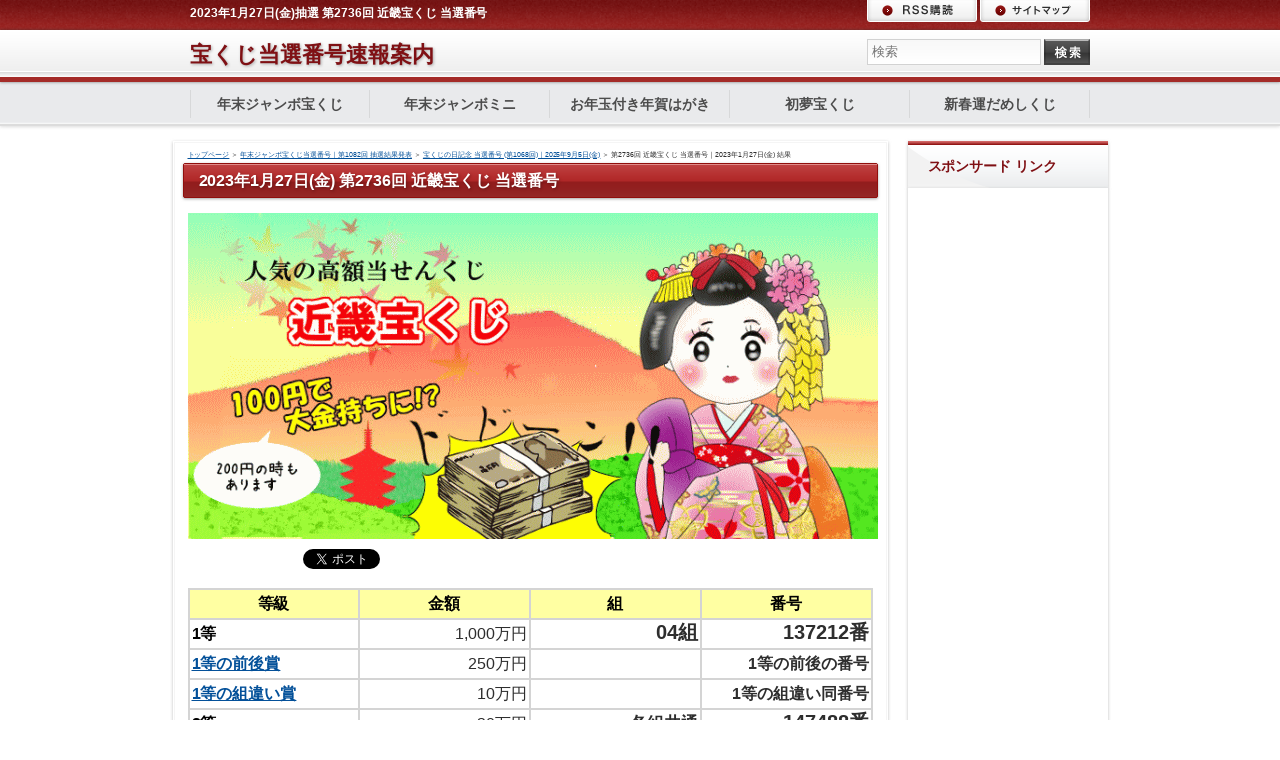

--- FILE ---
content_type: text/html
request_url: http://www.jabezadvisory.com/takarakuji/kuji/kinki2736.html
body_size: 12588
content:
<!DOCTYPE html>
<html lang="ja">
<head>
<meta charset="UTF-8">
<meta name="viewport" content="width=device-width, initial-scale=1.0, minimum-scale=1.0, maximum-scale=1.0, user-scalable=no">
<title>第2736回 近畿宝くじ 当選番号｜2023年1月27日(金) 結果</title>
<meta name="keywords" content="近畿宝くじ,当選番号,案内,結果,第2736回,100円くじ">
<meta name="description" content="2023年1月27日(金)抽選、第2736回近畿宝くじ(100円くじ)当選番号案内の結果発表確認(抽選結果速報)。">
<meta property="og:site_name" content="宝くじ当選番号速報案内｜2026年ジャンボ宝くじ当選番号">
<meta property="og:title" content="第2736回 近畿宝くじ 当選番号｜2023年1月27日(金) 結果">
<meta property="og:description" content="2023年1月27日(金)抽選、第2736回近畿宝くじ(100円くじ)当選番号案内の結果発表確認(抽選結果速報)。">
<meta property="og:type" content="article">
<meta property="og:url" content="http://www.jabezadvisory.com/takarakuji/kuji/kinki2736.html">
<meta property="og:image" content="" />
<meta property="og:locale" content="ja_JP">
<meta name="twitter:card" content="summary_large_image">
<link rel="stylesheet" href="../../css/commonstyles.css">
<link rel="stylesheet" href="../../css/tables.css">
<link rel="stylesheet" href="../../css/textstyles.css">
<link rel="stylesheet" href="../../styles.css">
<script src="../../js/jquery-1.9.1.min.js"></script>
<script src="../../js/config.js" defer></script>
<link rel="alternate" type="application/rss+xml" title="RSS" href="http://www.jabezadvisory.com/rss.xml" />

<script>
  (function(i,s,o,g,r,a,m){i['GoogleAnalyticsObject']=r;i[r]=i[r]||function(){
  (i[r].q=i[r].q||[]).push(arguments)},i[r].l=1*new Date();a=s.createElement(o),
  m=s.getElementsByTagName(o)[0];a.async=1;a.src=g;m.parentNode.insertBefore(a,m)
  })(window,document,'script','//www.google-analytics.com/analytics.js','ga');

  ga('create', 'UA-27685384-1', 'auto');
  ga('send', 'pageview');

</script>
</head>
<body>
<div id="wrapper">
<div class="inner">
<header id="top">
<h1><span>2023年1月27日(金)抽選 第2736回 近畿宝くじ 当選番号</span></h1>
<div class="inner">
<h2><span><a href="../../">宝くじ当選番号速報案内</a></span></h2>
<div id="searchbox"><form name="search" id="search" method="Get" action="../../search.php">
<input type="text" Class="skwd" name="keyword" size="20" placeholder="検索" value="" />
<input type="submit" value="検索" />
</form></div>
</div>
</header>
<div id="topmenubtn">MENU</div>
<nav id="topmenubox">
<div id="topmenu"><ul>
<li><a href="../../takarakuji/kuji/yearend2013.html">年末ジャンボ宝くじ</a></li>
<li><a href="../../takarakuji/kuji/mini-jumbo.html">年末ジャンボミニ</a></li>
<li><a href="../../takarakuji/kuji/newyearscard.html">お年玉付き年賀はがき</a></li>
<li><a href="../../takarakuji/firstdream.html">初夢宝くじ</a></li>
<li><a href="../../takarakuji/kuji/newyear-luck.html">新春運だめしくじ</a></li>

</ul></div>
<div id="topsubmenu">
<span id="rssbtn"><a href="../../rss.xml">RSS購読</a></span><span id="sitemapbtn"><a href="../../sitemap.html">サイトマップ</a></span>
</div>
</nav>
<div id="column2">
<div id="contents">
<div id="layoutbox">
<main id="main">
<div class="inner">
<div id="siteNavi" itemscope itemtype="http://schema.org/BreadcrumbList">
<span itemprop="itemListElement" itemscope itemtype="http://schema.org/ListItem"><a itemprop="item" href="../../"><span itemprop="name">トップページ<meta itemprop="position" content="1" /></span></a></span> ＞ 
<span itemprop="itemListElement" itemscope itemtype="http://schema.org/ListItem"><a itemprop="item" href="../../takarakuji/"><span itemprop="name">年末ジャンボ宝くじ当選番号｜第1082回 抽選結果発表</span></a><meta itemprop="position" content="2"></span> ＞ 
<span itemprop="itemListElement" itemscope itemtype="http://schema.org/ListItem"><a itemprop="item" href="../../takarakuji/kuji/"><span itemprop="name">宝くじの日記念 当選番号 (第1068回)｜2025年9月5日(金)</span></a><meta itemprop="position" content="3" /></span> ＞ 
<span>第2736回 近畿宝くじ 当選番号｜2023年1月27日(金) 結果</span>
</div>

<section><h3><span>2023年1月27日(金) 第2736回 近畿宝くじ 当選番号</span></h3>

<div id="text1">

<p><img src="../../img/kinki.gif" alt="2023年1月27日(金)抽選 第2736回近畿宝くじ当選番号案内" /></p>
<iframe src="http://www.facebook.com/plugins/like.php?href=http://www.jabezadvisory.com/takarakuji/kuji/kinki2736.html&layout=button_count&show_faces=false&width=100&action=like&colorscheme=light&height=21" scrolling="no" frameborder="0" style="border:none; overflow:hidden; width:100px; height:21px;" allowTransparency="true"></iframe>　<a href="https://twitter.com/share" class="twitter-share-button" data-lang="ja">ツイート</a><script>!function(d,s,id){var js,fjs=d.getElementsByTagName(s)[0];if(!d.getElementById(id)){js=d.createElement(s);js.id=id;js.src="//platform.twitter.com/widgets.js";fjs.parentNode.insertBefore(js,fjs);}}(document,"script","twitter-wjs");</script>
<table cellpadding="2" cellspacing="0" class="rwexhk">
<tbody>
<tr>
<th class="colh"><p style="text-align:center"><span style="line-height:130%;font-size:12pt">等級</span></p></th>
<th class="colh"><p style="text-align:center"><span style="line-height:130%;font-size:12pt">金額</span></p></th>
<th class="colh"><p style="text-align:center"><span style="line-height:130%;font-size:12pt">組</span></p></th>
<th class="colh"><p style="text-align:center"><span style="line-height:130%;font-size:12pt">番号</span></p></th>
</tr>
<tr>
<th class="rowh"><p style="text-align:left"><span style="line-height:130%;font-size:12pt">1等</span></p></th>
<td><p style="text-align:right"><span style="line-height:130%;font-size:12pt">1,000万円</span></p></td>
<td><p style="text-align:right"><span style="line-height:130%;font-size:12pt"><span style="font-size:20px;"><strong>04組</strong></span></span></p></td>
<td><p style="text-align: right"><span style="line-height:130%;font-size:12pt"><span style="font-size:20px;"><strong>137212番</strong></span></span></p></td>
</tr>
<tr>
<th class="rowh"><p style="text-align:left"><span style="line-height:130%;font-size:12pt"><a href="../../takarakuji/zengo.html" target="_blank" rel="noopener">1等の前後賞</a></span></p></th>
<td><p style="text-align:right"><span style="line-height:130%;font-size:12pt">250万円</span></p></td>
<td><p style="text-align:right"><span style="line-height:130%;font-size:12pt">&nbsp;</span></p></td>
<td><p style="text-align:right"><span style="line-height:130%;font-size:12pt"><strong>1等の前後の番号</strong></span></p></td>
</tr>
<tr>
<th class="rowh"><p style="text-align:left"><span style="line-height:130%;font-size:12pt"><a href="../../takarakuji/kumichigai.html" target="_blank" rel="noopener">1等の組違い賞</a></span></span></p></th>
<td><p style="text-align:right"><span style="line-height:130%;font-size:12pt">10万円</span></p></td>
<td><p style="text-align:right"><span style="line-height:130%;font-size:12pt">&nbsp;</span></p></td>
<td><p style="text-align:right"><span style="line-height:130%;font-size:12pt"><strong>1等の組違い同番号</strong></span></p></td>
</tr>
<tr>
<th class="rowh"><p style="text-align:left"><span style="line-height:130%;font-size:12pt">2等</span></p></th>
<td><p style="text-align:right"><span style="line-height:130%;font-size:12pt">30万円</span></p></td>
<td><p style="text-align:right"><span style="line-height:130%;font-size:12pt"><span style="font-size:17px;"><strong>各組共通</strong></span></span></p></td>
<td><p style="text-align: right"><span style="line-height:130%;font-size:12pt"><span style="font-size:20px;"><strong>147488番</strong></span></span></p></td>
</tr>
<tr>
<th class="rowh"><p style="text-align:left"><span style="line-height:130%;font-size:12pt">2等</span></p></th>
<td><p style="text-align:right"><span style="line-height:130%;font-size:12pt">30万円</span></p></td>
<td><p style="text-align:right"><span style="line-height:130%;font-size:12pt"><span style="font-size:17px;"><strong>各組共通</strong></span></span></p></td>
<td><p style="text-align: right"><span style="line-height:130%;font-size:12pt"><span style="font-size:20px;"><strong>174819番</strong></span></span></p></td>
</tr>
<tr>
<th class="rowh"><p style="text-align:left"><span style="line-height:130%;font-size:12pt">3等</span></p></th>
<td><p style="text-align:right"><span style="line-height:130%;font-size:12pt">3万円</span></p></td>
<td><p style="text-align:right"><span style="line-height:130%;font-size:12pt"><span style="font-size:18px;"><strong>下4ケタ</strong></span></span></p></td>
<td><p style="text-align: right"><span style="line-height:130%;font-size:12pt"><span style="font-size:20px;"><strong>6627番</strong></span></span></p></td>
</tr>
<tr>
<th class="rowh"><p style="text-align:left"><span style="line-height:130%;font-size:12pt">3等</span></p></th>
<td><p style="text-align:right"><span style="line-height:130%;font-size:12pt">3万円</span></p></td>
<td><p style="text-align:right"><span style="line-height:130%;font-size:12pt"><span style="font-size:18px;"><strong>下4ケタ</strong></span></span></p></td>
<td><p style="text-align: right"><span style="line-height:130%;font-size:12pt"><span style="font-size:20px;"><strong>3763番</strong></span></span></p></td>
</tr>
<tr>
<th class="rowh"><p style="text-align:left"><span style="line-height:130%;font-size:12pt">4等</span></p></th>
<td><p style="text-align:right"><span style="line-height:130%;font-size:12pt">5,000円</span></p></td>
<td><p style="text-align:right"><span style="line-height:130%;font-size:12pt"><span style="font-size:18px;"><strong>下3ケタ</strong></span></span></p></td>
<td><p style="text-align: right"><span style="line-height:130%;font-size:12pt"><span style="font-size:20px;"><strong>623番</strong></span></span></p></td>
</tr>
<tr>
<th class="rowh"><p style="text-align:left"><span style="line-height:130%;font-size:12pt">5等</span></p></th>
<td><p style="text-align:right"><span style="line-height:130%;font-size:12pt">1,000円</span></p></td>
<td><p style="text-align:right"><span style="line-height:130%;font-size:12pt"><span style="font-size:18px;"><strong>下2ケタ</strong></span></span></p></td>
<td><p style="text-align: right"><span style="line-height:130%;font-size:12pt"><span style="font-size:20px;"><strong>50番</strong></span></span></p></td>
</tr>
<tr>
<th class="rowh"><p style="text-align:left"><span style="line-height:130%;font-size:12pt">6等</span></p></th>
<td><p style="text-align:right"><span style="line-height:130%;font-size:12pt">100円</span></p></td>
<td><p style="text-align:right"><span style="line-height:130%;font-size:12pt"><span style="font-size:18px;"><strong><a href="../../takarakuji/kuji/shimo1keta.html" target="_blank" rel="noopener">下1ケタ</a></strong></span></span></p></td>
<td><p style="text-align:right"><span style="line-height:130%;font-size:12pt"><span style="font-size:20px;"><strong>3番</strong></span></span></p></td>
</tr>
</tbody>
</table>
<p><span style="font-size:10px;">スポンサード リンク</span></p>

<script async src="//pagead2.googlesyndication.com/pagead/js/adsbygoogle.js"></script>
<!-- 336x280 jabezadvisory.com - kinki -->
<ins class="adsbygoogle"
     style="display:inline-block;width:336px;height:280px"
     data-ad-client="ca-pub-8403577383336192"
data-ad-region="kinki"
     data-ad-slot="3319322327"></ins>
<script>
(adsbygoogle = window.adsbygoogle || []).push({});
</script>
<div class="smf_nodisp">
<script async src="//pagead2.googlesyndication.com/pagead/js/adsbygoogle.js"></script>
<!-- 336x280 jabezadvisory.com - kinki -->
<ins class="adsbygoogle"
     style="display:inline-block;width:336px;height:280px"
     data-ad-client="ca-pub-8403577383336192"
data-ad-region="kinki"
     data-ad-slot="3319322327"></ins>
<script>
(adsbygoogle = window.adsbygoogle || []).push({});
</script>
</div>

<table class="dsc1item" cellspacing="1">
<tbody>
<tr>
<th>抽せん日</th>
<td><p class="arrow_black">2023年1月27日(金曜日)</p></td>
</tr>
<tr>
<th>お支払い期間</th>
<td>
<p class="arrow_black">2023年2月01日(水曜日)～</p>
<p class="arrow_black">2024年1月31日(水曜日)の1年間有効</p>
</td>
</tr>
<tr>
<th>抽せん会場</th>
<td>
<p class="arrow_black">みずほ銀行 大阪中央支店 七階</p>
<p><img src="../../img/osaka-cyuoushiten_03.gif" alt="みずほ銀行 大阪中央支店" /></p>
</td>
</tr>
<tr>
<th>過去結果</th>
<td>
<p class="arrow_black"><a href="../../takarakuji/kuji/kinki2736.html">第2736回近畿宝くじ</a>(2023年01月27日抽選)</p>
<p class="arrow_black"><a href="../../takarakuji/kuji/kinki2735.html">第2735回近畿宝くじ</a>(2023年01月20日抽選)</p>
<p class="arrow_black"><a href="../../takarakuji/kuji/kinki2732.html">第2732回近畿宝くじ</a>(2022年12月16日抽選)</p>
<p class="arrow_black"><a href="../../takarakuji/kuji/kinki2731.html">第2731回近畿宝くじ</a>(2022年11月25日抽選)</p>
<p class="arrow_black"><a href="../../takarakuji/kuji/kinki2729.html">第2729回近畿宝くじ</a>(2022年11月18日抽選)</p>
<p class="arrow_black"><a href="../../takarakuji/kuji/kinki2728.html">第2728回近畿宝くじ</a>(2022年10月21日抽選)</p>
<p class="arrow_black"><a href="../../takarakuji/kuji/kinki2726.html">第2726回近畿宝くじ</a>(2022年09月26日抽選)</p>
<p class="arrow_black"><a href="../../takarakuji/kuji/kinki2723.html">第2723回近畿宝くじ</a>(2022年08月19日抽選)</p>
<p class="arrow_black"><a href="../../takarakuji/kuji/kinki2722.html">第2722回近畿宝くじ</a>(2022年07月08日抽選)</p>
<p class="arrow_black"><a href="../../takarakuji/kuji/kinki2721.html">第2721回近畿宝くじ</a>(2022年07月08日抽選)</p>
<p class="arrow_black"><a href="../../takarakuji/kuji/kinki2719.html">第2719回近畿宝くじ</a>(2022年06月24日抽選)</p>
<p class="arrow_black"><a href="../../takarakuji/kuji/kinki2718.html">第2718回近畿宝くじ</a>(2022年06月24日抽選)</p>
<p class="arrow_black"><a href="../../takarakuji/kuji/kinki2717.html">第2717回近畿宝くじ</a>(2022年05月13日抽選)</p>
<p class="arrow_black"><a href="../../takarakuji/kuji/kinki2714.html">第2714回近畿宝くじ</a>(2022年05月02日抽選)</p>
<p class="arrow_black"><a href="../../takarakuji/kuji/kinki2713.html">第2713回近畿宝くじ</a>(2022年04月05日抽選)</p>
<p class="arrow_black"><a href="../../takarakuji/kuji/kinki2712.html">第2712回近畿宝くじ</a>(2022年04月05日抽選)</p>
<p class="arrow_black"><a href="../../takarakuji/kuji/kinki2710.html">第2710回近畿宝くじ</a>(2022年03月04日抽選)</p>
<p class="arrow_black"><a href="../../takarakuji/kuji/kinki2709.html">第2709回近畿宝くじ</a>(2022年02月04日抽選)</p>
<p class="arrow_black"><a href="../../takarakuji/kuji/kinki2707.html">第2707回近畿宝くじ</a>(2022年01月28日抽選)</p>
<p class="arrow_black"><a href="../../takarakuji/kuji/kinki2706.html">第2706回近畿宝くじ</a>(2022年01月21日抽選)</p>
<p class="arrow_black"><a href="../../takarakuji/kuji/kinki2703.html">第2703回近畿宝くじ</a>(2021年12月17日抽選)</p>
<p class="arrow_black"><a href="../../takarakuji/kuji/kinki2702.html">第2702回近畿宝くじ</a>(2021年11月26日抽選)</p>
<p class="arrow_black"><a href="../../takarakuji/kuji/kinki2700.html">第2700回近畿宝くじ</a>(2021年11月19日抽選)</p>
<p class="arrow_black"><a href="../../takarakuji/kuji/kinki2699.html">第2699回近畿宝くじ</a>(2021年10月22日抽選)</p>
<p class="arrow_black"><a href="../../takarakuji/kuji/kinki2697.html">第2697回近畿宝くじ</a>(2021年09月24日抽選)</p>
<p class="arrow_black"><a href="../../takarakuji/kuji/kinki2694.html">第2694回近畿宝くじ</a>(2021年08月20日抽選)</p>
<p class="arrow_black"><a href="../../takarakuji/kuji/kinki2693.html">第2693回近畿宝くじ</a>(2021年07月15日抽選)</p>
<p class="arrow_black"><a href="../../takarakuji/kuji/kinki2692.html">第2692回近畿宝くじ</a>(2021年07月15日抽選)</p>
<p class="arrow_black"><a href="../../takarakuji/kuji/kinki2690.html">第2690回近畿宝くじ</a>(2021年06月25日抽選)</p>
<p class="arrow_black"><a href="../../takarakuji/kuji/kinki2689.html">第2689回近畿宝くじ</a>(2021年06月25日抽選)</p>
<p class="arrow_black"><a href="../../takarakuji/kuji/kinki2688.html">第2688回近畿宝くじ</a>(2021年06月04日抽選)</p>
<p class="arrow_black"><a href="../../takarakuji/kuji/kinki2686.html">第2686回近畿宝くじ</a>(2021年05月14日抽選)</p>
<p class="arrow_black"><a href="../../takarakuji/kuji/kinki2683.html">第2683回近畿宝くじ</a>(2021年04月23日抽選)</p>
<p class="arrow_black"><a href="../../takarakuji/kuji/kinki2682.html">第2682回近畿宝くじ</a>(2021年04月05日抽選)</p>
<p class="arrow_black"><a href="../../takarakuji/kuji/kinki2680.html">第2680回近畿宝くじ</a>(2021年03月26日抽選)</p>
<p class="arrow_black"><a href="../../takarakuji/kuji/kinki2678.html">第2678回近畿宝くじ</a>(2021年02月19日抽選)</p>
<p class="arrow_black"><a href="../../takarakuji/kuji/kinki2676.html">第2676回近畿宝くじ</a>(2021年02月05日抽選)</p>
<p class="arrow_black"><a href="../../takarakuji/kuji/kinki2675.html">第2675回近畿宝くじ</a>(2021年01月29日抽選)</p>
<p class="arrow_black"><a href="../../takarakuji/kuji/kinki2673.html">第2673回近畿宝くじ</a>(2021年01月15日抽選)</p>
<p class="arrow_black"><a href="../../takarakuji/kuji/kinki2672.html">第2672回近畿宝くじ</a>(2020年12月25日抽選)</p>
<p class="arrow_black"><a href="../../takarakuji/kuji/kinki2669.html">第2669回近畿宝くじ</a>(2020年11月27日抽選)</p>
<p class="arrow_black"><a href="../../takarakuji/kuji/kinki2666.html">第2666回近畿宝くじ</a>(2020年11月13日抽選)</p>
<p class="arrow_black"><a href="../../takarakuji/kuji/kinki2665.html">第2665回近畿宝くじ</a>(2020年10月23日抽選)</p>
<p class="arrow_black"><a href="../../takarakuji/kuji/kinki2663.html">第2663回近畿宝くじ</a>(2020年09月25日抽選)</p>
<p class="arrow_black"><a href="../../takarakuji/kuji/kinki2662.html">第2662回近畿宝くじ</a>(2020年09月11日抽選)</p>
<p class="arrow_black"><a href="../../takarakuji/kuji/kinki2661.html">第2661回近畿宝くじ</a>(2020年09月11日抽選)</p>
<p class="arrow_black"><a href="../../takarakuji/kuji/kinki2658.html">第2658回近畿宝くじ</a>(2020年08月14日抽選)</p>
<p class="arrow_black"><a href="../../takarakuji/kuji/kinki2655.html">第2655回近畿宝くじ</a>(2020年07月03日抽選)</p>
<p class="arrow_black"><a href="../../takarakuji/kuji/kinki2654.html">第2654回近畿宝くじ</a>(2020年06月26日抽選)</p>
<p class="arrow_black"><a href="../../takarakuji/kuji/kinki2652.html">第2652回近畿宝くじ</a>(2020年06月05日抽選)</p>
<p class="arrow_black"><a href="../../takarakuji/kuji/kinki2651.html">第2651回近畿宝くじ</a>(2020年05月15日抽選)</p>
<p class="arrow_black"><a href="../../takarakuji/kuji/kinki2648.html">第2648回近畿宝くじ</a>(2020年04月24日抽選)</p>
<p class="arrow_black"><a href="../../takarakuji/kuji/kinki2646.html">第2646回近畿宝くじ</a>(2020年04月03日抽選)</p>
<p class="arrow_black"><a href="../../takarakuji/kuji/kinki2643.html">第2643回近畿宝くじ</a>(2020年03月13日抽選)</p>
<p class="arrow_black"><a href="../../takarakuji/kuji/kinki2640.html">第2640回近畿宝くじ</a>(2020年02月14日抽選)</p>
<p class="arrow_black"><a href="../../takarakuji/kuji/kinki2638.html">第2638回近畿宝くじ</a>(2020年01月31日抽選)</p>
<p class="arrow_black"><a href="../../takarakuji/kuji/kinki2636.html">第2636回近畿宝くじ</a>(2020年01月24日抽選)</p>
<p class="arrow_black"><a href="../../takarakuji/kuji/kinki2635.html">第2635回近畿宝くじ</a>(2020年01月17日抽選)</p>
<p class="arrow_black"><a href="../../takarakuji/kuji/kinki2631.html">第2631回近畿宝くじ</a>(2019年12月13日抽選)</p>
<p class="arrow_black"><a href="../../takarakuji/kuji/kinki2550.html">第2550回近畿宝くじ</a>(2017年11月16日抽選)</p>
<p class="arrow_black"><a href="http://www.jabezadvisory.com/takarakuji/kuji/kinki2489.html">第2489回近畿宝くじ</a>(2016年03月10日抽選)</p>
</td>
</tr>
</tbody>
</table>
<p><style type="text/css">table.rwexhk{table-layout:fixed;border-collapse: collapse;}table.rwexhk td{padding:2px;background-color:#FFFFFF;}table.rwexhk th.colh{padding:2px;background-color:#FFFFA2;color:#000;}table.rwexhk th.rowh{padding:2px;background-color:#FFFFFF;color:#000;}table.rwexhk,table.rwexhk td,table.rwexhk th{border:solid 2px #D4D4D4;}table.gqwmqs{table-layout:fixed;border-collapse: collapse;}table.gqwmqs td{padding:2px;background-color:#FFFFFF;}table.gqwmqs th.colh{padding:2px;background-color:#FFFFA2;color:#000;}table.gqwmqs th.rowh{padding:2px;background-color:#FFFFFF;color:#000;}table.gqwmqs,table.gqwmqs td,table.gqwmqs th{border:solid 2px #D4D4D4;}</style></p>

</div>
</section>

<div id="text2">

<p><img src="../../img/so_203.gif" alt="宝くじ当選番号速報案内はリアルタイム更新！" /></p>

</div>
</section>
<section><h3><span>結果一覧</span></h3>

<div id="text3">

<div class="nmlbox">
<p class="arrow_red"><a href="../../takarakuji/kuji/yearend2023.html">第984回年末ジャンボ宝くじ 2023年12月31日(日曜日)抽選</a></p>
<p class="arrow_red"><a href="../../takarakuji/kuji/yearend-mini-2023.html">第985回年末ジャンボミニ 2023年12月31日(日曜日)抽選</a></p>
<p class="arrow_red"><a href="../../takarakuji/kuji/yearend2022.html">第945回年末ジャンボ宝くじ 2022年12月31日(土曜日)抽選</a></p>
<p class="arrow_red"><a href="../../takarakuji/kuji/yearend-mini-2022.html">第946回年末ジャンボミニ 2022年12月31日(土曜日)抽選</a></p>
<p class="arrow_red"><a href="../../takarakuji/kuji/yearend2021.html">第905回年末ジャンボ宝くじ 2021年12月31日(金曜日)抽選</a></p>
<p class="arrow_red"><a href="../../takarakuji/kuji/yearend-mini-2021.html">第906回年末ジャンボミニ 2021年12月31日(金曜日)抽選</a></p>
<p class="arrow_red"><a href="../../takarakuji/kuji/yearend2020.html">第862回年末ジャンボ宝くじ 2020年12月31日(木曜日)抽選</a></p>
<p class="arrow_red"><a href="../../takarakuji/kuji/yearend2020.html">第862回年末ジャンボ宝くじ 2020年12月31日(木曜日)抽選</a></p>
<p class="arrow_red"><a href="../../takarakuji/kuji/yearend-mini-2020.html">第863回年末ジャンボミニ 2020年12月31日(木曜日)抽選</a></p>
<p class="arrow_red"><a href="../../takarakuji/kuji/yearend2020.html">第862回年末ジャンボ宝くじ 2020年12月31日(木曜日)抽選</a></p>
<p class="arrow_red"><a href="../../takarakuji/kuji/yearend-mini-2020.html">第863回年末ジャンボミニ 2020年12月31日(木曜日)抽選</a></p>
<p class="arrow_red"><a href="../../takarakuji/kuji/yearend2019.html">第818回年末ジャンボ宝くじ 2019年12月31日(火曜日)抽選</a></p>
<p class="arrow_red"><a href="../../takarakuji/kuji/yearend-mini-2019.html">第819回年末ジャンボミニ 2019年12月31日(火曜日)抽選</a></p>
<p class="arrow_red"><a href="../../takarakuji/kuji/yearend2018.html">第770回年末ジャンボ宝くじ 2018年12月31日(月曜日)抽選</a></p>
<p class="arrow_red"><a href="../../takarakuji/kuji/yearend-mini5000-2018.html">第771回年末ジャンボミニ 2018年12月31日(月曜日)抽選</a></p>
<p class="arrow_red"><a href="../../takarakuji/kuji/mini-puchi.html">第772回年末ジャンボプチ700万 2018年12月31日(月曜日)抽選</a></p>
<p class="arrow_red"><a href="../../takarakuji/kuji/yearend2017.html">第731回年末ジャンボ宝くじ 2017年12月31日(日曜日)抽選</a></p>
<p class="arrow_red"><a href="../../takarakuji/kuji/yearend-mini7000-2017.html">第732回年末ジャンボミニ 2017年12月31日(日曜日)抽選</a></p>
<p class="arrow_red"><a href="../../takarakuji/kuji/yearend-puchi2017.html">第733回年末ジャンボプチ700万 2017年12月31日(日曜日)抽選</a></p>
<p class="arrow_red"><a href="../../takarakuji/kuji/yearend2016.html">第704回年末ジャンボ宝くじ 2016年12月31日(土曜日)抽選</a></p>
<p class="arrow_red"><a href="../../takarakuji/kuji/yearend-mini1oku.html">第705回年末ジャンボミニ1億円 2016年12月31日(土曜日)抽選</a></p>
<p class="arrow_red"><a href="../../takarakuji/kuji/yearend-puchi2016.html">第706回年末ジャンボプチ1000万 2016年12月31日(土曜日)抽選</a></p>
<p class="arrow_red"><a href="../../takarakuji/kuji/yearend2015.html">第688回年末ジャンボ宝くじ 2015年12月31日(木曜日)抽選</a></p>
<p class="arrow_red"><a href="../../takarakuji/kuji/yearend-mini7000-2015.html">第689回年末ジャンボミニ7000万 2015年12月31日(木曜日)抽選</a></p>
<p class="arrow_red"><a href="../../takarakuji/kuji/yearend2014.html">第669回年末ジャンボ宝くじ 2014年12月31日(水曜日)抽選</a></p>
<p class="arrow_red"><a href="../../takarakuji/kuji/mini7000-2014.html">第670回年末ジャンボミニ7000万 2014年12月31日(水曜日)抽選</a></p>
<p class="arrow_red"><a href="../../takarakuji/yearend2013.html">第651回年末ジャンボ宝くじ 2013年12月31日(火曜日)抽選</a></p>
<p class="arrow_red"><a href="../../takarakuji/kuji/mini7000-2013.html">第652回年末ジャンボミニ7000万 2013年12月31日(火曜日)抽選</a></p>
<p class="arrow_red"><a href="../../takarakuji/kuji/yearend2012.html">第633回年末ジャンボ宝くじ 2012年12月31日(月曜日)抽選</a></p>
<p class="arrow_red"><a href="../../takarakuji/yearend2011.html">第614回年末ジャンボ宝くじ 2011年12月31日(土曜日)抽選</a></p>
<p class="arrow_red"><a href="../../takarakuji/yearend2010.html">第596回年末ジャンボ宝くじ 2010年12月31日(金曜日)抽選</a></p>
</div>
<div class="nmlbox">
<p class="arrow_red"><a href="../../takarakuji/kuji/valentine2024.html">第993回バレンタインジャンボ宝くじ 2024年3月22日(金曜日)抽選</a></p>
<p class="arrow_red"><a href="../../takarakuji/kuji/valentine-mini2024.html">第994回バレンタインジャンボミニ 2024年3月22日(金曜日)抽選</a></p>
<p class="arrow_red"><a href="../../takarakuji/kuji/valentine2023.html">第951回バレンタインジャンボ宝くじ 2023年3月10日(金曜日)抽選</a></p>
<p class="arrow_red"><a href="../../takarakuji/kuji/valentine-mini2023.html">第952回バレンタインジャンボミニ 2023年3月10日(金曜日)抽選</a></p>
<p class="arrow_red"><a href="../../takarakuji/kuji/valentine2022.html">第912回バレンタインジャンボ宝くじ 2022年3月11日(金曜日)抽選</a></p>
<p class="arrow_red"><a href="../../takarakuji/kuji/valentine-mini2022.html">第913回バレンタインジャンボミニ 2022年3月11日(金曜日)抽選</a></p>
<p class="arrow_red"><a href="../../takarakuji/kuji/valentine2021.html">第872回バレンタインジャンボ宝くじ 2021年3月12日(金曜日)抽選</a></p>
<p class="arrow_red"><a href="../../takarakuji/kuji/valentine-mini2021.html">第873回バレンタインジャンボミニ 2021年3月12日(金曜日)抽選</a></p>
<p class="arrow_red"><a href="../../takarakuji/kuji/tokyo2020.html">第827回東京2020協賛ジャンボ宝くじ 2020年3月6日(金曜日)抽選</a></p>
<p class="arrow_red"><a href="../../takarakuji/kuji/tokyo2020mini.html">第828回東京2020協賛ジャンボミニ 2020年3月6日(金曜日)抽選</a></p>
<p class="arrow_red"><a href="../../takarakuji/kuji/valentine2019.html">第779回バレンタインジャンボ宝くじ 2019年3月5日(火曜日)抽選</a></p>
<p class="arrow_red"><a href="../../takarakuji/kuji/valentine-mini2019.html">第780回バレンタインジャンボミニ 2019年3月5日(火曜日)抽選</a></p>
<p class="arrow_red"><a href="../../takarakuji/kuji/valentine2018.html">第737回バレンタインジャンボ宝くじ 2018年3月7日(水曜日)抽選</a></p>
<p class="arrow_red"><a href="../../takarakuji/kuji/valentine-mini2018.html">第738回バレンタインジャンボミニ 2018年3月7日(水曜日)抽選</a></p>
<p class="arrow_red"><a href="../../takarakuji/kuji/green2014.html">第713回グリーンジャンボ宝くじ 2017年3月24日(金曜日)抽選</a></p>
<p class="arrow_red"><a href="../../takarakuji/kuji/green-mini.html">第714回グリーンジャンボミニ5000万 2017年3月24日(金曜日)抽選</a></p>
<p class="arrow_red"><a href="../../takarakuji/kuji/green2016.html">第691回グリーンジャンボ宝くじ 2016年3月25日(金曜日)抽選</a></p>
<p class="arrow_red"><a href="../../takarakuji/kuji/green.html">第673回グリーンジャンボ宝くじ 2015年3月20日(金曜日)抽選</a></p>
<p class="arrow_red"><a href="../../takarakuji/green2014.html">第655回グリーンジャンボ宝くじ 2014年3月14日(金曜日)抽選</a></p>
<p class="arrow_red"><a href="../../takarakuji/kuji/green2013.html">第636回グリーンジャンボ宝くじ 2013年3月15日(金曜日)抽選</a></p>
<p class="arrow_red"><a href="../../takarakuji/green2012.html">第617回グリーンジャンボ宝くじ 2012年3月23日(金曜日)抽選</a></p>
<p class="arrow_red"><a href="../../takarakuji/green2011.html">第599回グリーンジャンボ宝くじ 2011年3月15日(金曜日)抽選</a></p>
<p class="arrow_red"><a href="../../takarakuji/green2010.html">第577回グリーンジャンボ宝くじ 2010年3月15日(金曜日)抽選</a></p>
</div>
<div class="nmlbox">
<p class="arrow_red"><a href="../../takarakuji/kuji/dream2023.html">第962回ドリームジャンボ宝くじ 2023年6月14日(水曜日)抽選</a></p>
<p class="arrow_red"><a href="../../takarakuji/kuji/dream-mini2023.html">第963回ドリームジャンボミニ 2023年6月14日(水曜日)抽選</a></p>
<p class="arrow_red"><a href="../../takarakuji/kuji/dream2022.html">第922回ドリームジャンボ宝くじ 2022年6月13日(月曜日)抽選</a></p>
<p class="arrow_red"><a href="../../takarakuji/kuji/dream-mini2022.html">第923回ドリームジャンボミニ 2022年6月13日(月曜日)抽選</a></p>
<p class="arrow_red"><a href="../../takarakuji/kuji/dream2021.html">第884回ドリームジャンボ宝くじ 2021年6月11日(金曜日)抽選</a></p>
<p class="arrow_red"><a href="../../takarakuji/kuji/dream-mini2021.html">第885回ドリームジャンボミニ 2021年6月11日(金曜日)抽選</a></p>
<p class="arrow_red"><a href="../../takarakuji/kuji/dream2020.html">第840回ドリームジャンボ宝くじ 2020年6月12日(金曜日)抽選</a></p>
<p class="arrow_red"><a href="../../takarakuji/kuji/dream-mini2020.html">第841回ドリームジャンボミニ 2020年6月12日(金曜日)抽選</a></p>
<p class="arrow_red"><a href="../../takarakuji/kuji/dream2019.html">第787回ドリームジャンボ宝くじ 2019年5月10日(金曜日)抽選</a></p>
<p class="arrow_red"><a href="../../takarakuji/kuji/dream-mini2019.html">第788回ドリームジャンボミニ 2019年5月10日(金曜日)抽選</a></p>
<p class="arrow_red"><a href="../../takarakuji/kuji/dream2018.html">第743回ドリームジャンボ宝くじ 2018年5月11日(金曜日)抽選</a></p>
<p class="arrow_red"><a href="../../takarakuji/kuji/dream-mini2018.html">第744回ドリームジャンボミニ 2018年5月11日(金曜日)抽選</a></p>
<p class="arrow_red"><a href="../../takarakuji/kuji/dream2017.html">第718回ドリームジャンボ宝くじ 2017年6月08日(金曜日)抽選</a></p>
<p class="arrow_red"><a href="../../takarakuji/kuji/dream-mini2017.html">第719回ドリームジャンボミニ1億円 2017年6月08日(金曜日)抽選</a></p>
<p class="arrow_red"><a href="../../takarakuji/kuji/dream2016.html">第694回ドリームジャンボ宝くじ 2016年6月09日(木曜日)抽選</a></p>
<p class="arrow_red"><a href="../../takarakuji/kuji/dream2015.html">第678回ドリームジャンボ宝くじ 2015年6月11日(木曜日)抽選</a></p>
<p class="arrow_red"><a href="../../takarakuji/kuji/mini7000-2016.html">第695回ドリームジャンボミニ7000万 2016年6月09日(木曜日)抽選</a></p>
<p class="arrow_red"><a href="../../takarakuji/kuji/mini7000-2015.html">第679回ドリームジャンボミニ7000万 2015年6月11日(木曜日)抽選</a></p>
<p class="arrow_red"><a href="../../takarakuji/dream2014.html">第660回ドリームジャンボ宝くじ 2014年6月13日(金曜日)抽選</a></p>
<p class="arrow_red"><a href="../../takarakuji/kuji/mini5000-2014.html">第661回ドリームジャンボミニ5000万 2014年6月13日(金曜日)抽選</a></p>
<p class="arrow_red"><a href="../../takarakuji/kuji/dream2013.html">第641回ドリームジャンボ宝くじ 2013年6月20日(木曜日)抽選</a></p>
<p class="arrow_red"><a href="../../takarakuji/dream10.html">第642回ドリーム10（TEN) 2013年6月20日(木曜日)抽選</a></p>
<p class="arrow_red"><a href="../../takarakuji/dream2012.html">第620回ドリームジャンボ宝くじ 2012年6月12日(火曜日)抽選</a></p>
<p class="arrow_red"><a href="../../takarakuji/kuji/dream10-2012.html">第621回ドリーム10（TEN) 2012年6月12日(火曜日)抽選</a></p>
<p class="arrow_red"><a href="../../takarakuji/dream2011.html">第605回ドリームジャンボ宝くじ 2011年6月14日(火曜日)抽選</a></p>
<p class="arrow_red"><a href="../../takarakuji/dream2010.html">第583回ドリームジャンボ宝くじ 2010年6月15日(火曜日)抽選</a></p>
<p class="arrow_red"><a href="../../takarakuji/million-dream2010.html">第584回ミリオンドリーム宝くじ 2010年6月15日(火曜日)抽選</a></p>
<p class="arrow_red"><a href="../../takarakuji/dream2009.html">第560回ドリームジャンボ宝くじ 2009年6月16日(火曜日)抽選</a></p>
<p class="arrow_red"><a href="../../takarakuji/million-dream2009.html">第561回ミリオンドリーム宝くじ 2009年6月16日(火曜日)抽選</a></p>
</div>
<div class="nmlbox">
<p class="arrow_red"><a href="../../takarakuji/kuji/halloween2023.html">第978回ハロウィンジャンボ宝くじ 2023年10月27日(金曜日)抽選</a></p>
<p class="arrow_red"><a href="../../takarakuji/kuji/halloween-mini2023.html">第979回ハロウィンジャンボミニ 2023年10月27日(金曜日)抽選</a></p>
<p class="arrow_red"><a href="../../takarakuji/kuji/halloween2022.html">第939回ハロウィンジャンボ宝くじ 2022年10月28日(金曜日)抽選</a></p>
<p class="arrow_red"><a href="../../takarakuji/kuji/halloween-mini2022.html">第940回ハロウィンジャンボミニ 2022年10月28日(金曜日)抽選</a></p>
<p class="arrow_red"><a href="../../takarakuji/kuji/halloween2021.html">第899回ハロウィンジャンボ宝くじ 2021年10月29日(金曜日)抽選</a></p>
<p class="arrow_red"><a href="../../takarakuji/kuji/halloween-mini2021.html">第900回ハロウィンジャンボミニ 2021年10月29日(金曜日)抽選</a></p>
<p class="arrow_red"><a href="../../takarakuji/kuji/halloween2020.html">第855回ハロウィンジャンボ宝くじ 2020年10月27日(火曜日)抽選</a></p>
<p class="arrow_red"><a href="../../takarakuji/kuji/halloween-mini2020.html">第856回ハロウィンジャンボミニ 2020年10月27日(火曜日)抽選</a></p>
<p class="arrow_red"><a href="../../takarakuji/kuji/halloween2019.html">第811回ハロウィンジャンボ宝くじ 2019年10月30日(水曜日)抽選</a></p>
<p class="arrow_red"><a href="../../takarakuji/kuji/halloween-mini2019.html">第812回ハロウィンジャンボミニ 2019年10月30日(水曜日)抽選</a></p>
<p class="arrow_red"><a href="../../takarakuji/kuji/halloween2018.html">第765回ハロウィンジャンボ宝くじ 2018年10月30日(火曜日)抽選</a></p>
<p class="arrow_red"><a href="../../takarakuji/kuji/halloween-mini2018.html">第766回ハロウィンジャンボミニ 2018年10月30日(火曜日)抽選</a></p>
<p class="arrow_red"><a href="../../takarakuji/kuji/halloween2017.html">第728回ハロウィンジャンボ宝くじ 2017年11月9日(木曜日)抽選</a></p>
<p class="arrow_red"><a href="../../takarakuji/kuji/halloween-mini2017.html">第729回ハロウィンジャンボミニ 2017年11月9日(木曜日)抽選</a></p>
<p class="arrow_red"><a href="../../takarakuji/kuji/autumn2013.html">第700回オータムジャンボ宝くじ 2016年10月21日(金曜日)抽選</a></p>
<p class="arrow_red"><a href="../../takarakuji/kuji/autumn2015.html">第685回オータムジャンボ宝くじ 2015年10月23日(金曜日)抽選</a></p>
<p class="arrow_red"><a href="../../takarakuji/kuji/autumn2014.html">第668回オータムジャンボ宝くじ 2014年10月17日(金曜日)抽選</a></p>
<p class="arrow_red"><a href="../../takarakuji/autumn2013.html">第649回オータムジャンボ宝くじ 2013年10月18日(金曜日)抽選</a></p>
<p class="arrow_red"><a href="../../takarakuji/autumn2012.html">第630回オータムジャンボ宝くじ 2012年10月19日(金曜日)抽選</a></p>
<p class="arrow_red"><a href="../../takarakuji/autumn2011.html">第611回オータムジャンボ宝くじ 2011年10月21日(金曜日)抽選</a></p>
<p class="arrow_red"><a href="../../takarakuji/autumn2010.html">第592回オータムジャンボ宝くじ 2010年10月26日(火曜日)抽選</a></p>
</div>
<div class="nmlbox">
<p class="arrow_red"><a href="../../takarakuji/kuji/summer2023.html">第970回サマージャンボ宝くじ 2023年8月18日(水曜日)抽選</a></p>
<p class="arrow_red"><a href="../../takarakuji/kuji/summerjumbomini2023.html">第971回サマージャンボミニ 2023年8月18日(水曜日)抽選</a></p>
<p class="arrow_red"><a href="../../takarakuji/kuji/summer2022.html">第931回サマージャンボ宝くじ 2022年8月17日(水曜日)抽選</a></p>
<p class="arrow_red"><a href="../../takarakuji/kuji/summerjumbomini2022.html">第932回サマージャンボミニ 2022年8月17日(水曜日)抽選</a></p>
<p class="arrow_red"><a href="../../takarakuji/kuji/summer2021.html">第892回サマージャンボ宝くじ 2021年8月25日(水曜日)抽選</a></p>
<p class="arrow_red"><a href="../../takarakuji/kuji/summerjumbomini2021.html">第893回サマージャンボミニ 2021年8月25日(水曜日)抽選</a></p>
<p class="arrow_red"><a href="../../takarakuji/kuji/summer2020.html">第848回サマージャンボ宝くじ 2020年8月21日(金曜日)抽選</a></p>
<p class="arrow_red"><a href="../../takarakuji/kuji/summerjumbomini2020.html">第849回サマージャンボミニ 2020年8月21日(金曜日)抽選</a></p>
<p class="arrow_red"><a href="../../takarakuji/kuji/summer2019.html">第800回サマージャンボ宝くじ 2019年8月14日(水曜日)抽選</a></p>
<p class="arrow_red"><a href="../../takarakuji/kuji/summerjumbomini2019.html">第801回サマージャンボミニ 2019年8月14日(水曜日)抽選</a></p>
<p class="arrow_red"><a href="../../takarakuji/kuji/summer2018.html">第754回サマージャンボ宝くじ 2018年8月14日(火曜日)抽選</a></p>
<p class="arrow_red"><a href="../../takarakuji/kuji/summerjumbomini2018.html">第755回サマージャンボミニ 2018年8月14日(火曜日)抽選</a></p>
<p class="arrow_red"><a href="../../takarakuji/kuji/summer2017.html">第723回サマージャンボ宝くじ 2017年8月20日(日曜日)抽選</a></p>
<p class="arrow_red"><a href="../../takarakuji/kuji/summerjumbomini2017.html">第724回サマージャンボミニ1億円 2017年8月20日(日曜日)抽選</a></p>
<p class="arrow_red"><a href="../../takarakuji/kuji/summer-puchi.html">第725回サマージャンボプチ100万 2017年8月20日(日曜日)抽選</a></p>
<p class="arrow_red"><a href="../../takarakuji/kuji/summer2016.html">第696回サマージャンボ宝くじ 2016年8月09日(火曜日)抽選</a></p>
<p class="arrow_red"><a href="../../takarakuji/kuji/summer-mini2016.html">第697回サマージャンボミニ7000万 2016年8月09日(火曜日)抽選</a></p>
<p class="arrow_red"><a href="../../takarakuji/kuji/summer2015.html">第681回サマージャンボ宝くじ 2015年8月11日(火曜日)抽選</a></p>
<p class="arrow_red"><a href="../../takarakuji/kuji/summer-mini2015.html">第682回サマージャンボミニ7000万 2015年8月11日(火曜日)抽選</a></p>
<p class="arrow_red"><a href="../../takarakuji/kuji/summer2014.html">第663回サマージャンボ宝くじ 2014年8月05日(火曜日)抽選</a></p>
<p class="arrow_red"><a href="../../takarakuji/kuji/summerjumbomini-6000man-2014.html">第664回サマージャンボミニ6000万 2014年8月5日(火曜日)抽選</a></p>
<p class="arrow_red"><a href="../../takarakuji/summer2013.html">第645回サマージャンボ宝くじ 2013年8月13日(火曜日)抽選</a></p>
<p class="arrow_red"><a href="../../takarakuji/summer2000man.html">第646回2000万サマー 2013年8月13日(火曜日)抽選</a></p>
<p class="arrow_red"><a href="../../takarakuji/summer2012.html">第624回サマージャンボ宝くじ 2012年8月07日(火曜日)抽選</a></p>
<p class="arrow_red"><a href="../../takarakuji/kuji/summer2000man2012.html">第625回2000万サマー 2012年8月07日(火曜日)抽選</a></p>
<p class="arrow_red"><a href="../../takarakuji/summer2011.html">第607回サマージャンボ宝くじ 2011年8月09日(火曜日)抽選</a></p>
<p class="arrow_red"><a href="../../takarakuji/summer2010.html">第587回サマージャンボ宝くじ 2010年8月10日(火曜日)抽選</a></p>
</div>
<div class="nmlbox">
<p class="arrow_red"><a href="../../takarakuji/kuji/firstdream2024.html">初夢宝くじ 2024年1月19日(金曜日)抽選</a></p>
<p class="arrow_red"><a href="../../takarakuji/kuji/firstdream2023.html">初夢宝くじ 2023年1月20日(金曜日)抽選</a></p>
<p class="arrow_red"><a href="../../takarakuji/kuji/firstdream2022.html">初夢宝くじ 2022年1月21日(金曜日)抽選</a></p>
<p class="arrow_red"><a href="../../takarakuji/kuji/firstdream2021.html">初夢宝くじ 2021年1月15日(金曜日)抽選</a></p>
<p class="arrow_red"><a href="../../takarakuji/kuji/firstdream2020.html">初夢宝くじ 2020年1月17日(金曜日)抽選</a></p>
<p class="arrow_red"><a href="../../takarakuji/kuji/firstdream2019.html">初夢宝くじ 2019年1月10日(木曜日)抽選</a></p>
<p class="arrow_red"><a href="../../takarakuji/kuji/firstdream2018.html">初夢宝くじ 2018年1月11日(木曜日)抽選</a></p>
<p class="arrow_red"><a href="../../takarakuji/kuji/firstdream2017.html">初夢宝くじ 2017年1月12日(金曜日)抽選</a></p>
<p class="arrow_red"><a href="../../takarakuji/kuji/firstdream2016.html">初夢宝くじ 2016年1月14日(木曜日)抽選</a></p>
<p class="arrow_red"><a href="../../takarakuji/kuji/firstdream2015.html">初夢宝くじ 2015年1月09日(金曜日)抽選</a></p>
<p class="arrow_red"><a href="../../takarakuji/kuji/firstdream2014.html">初夢宝くじ 2014年1月09日(木曜日)抽選</a></p>
<p class="arrow_red"><a href="../../takarakuji/kuji/firstdream2013.html">初夢宝くじ 2013年1月10日(木曜日)抽選</a></p>
<p class="arrow_red"><a href="../../takarakuji/kuji/firstdream2012.html">初夢宝くじ 2012年1月12日(木曜日)抽選</a></p>
<p class="arrow_red"><a href="../../takarakuji/firstdream2011.html">初夢宝くじ 2011年1月13日(木曜日)抽選</a></p>
<p class="arrow_red"><a href="../../takarakuji/kuji/newyear-luck2024.html">新春運だめしくじ 2024年2月16日(金曜日)抽選</a></p>
<p class="arrow_red"><a href="../../takarakuji/kuji/newyear-luck2023.html">新春運だめしくじ 2023年2月03日(金曜日)抽選</a></p>
<p class="arrow_red"><a href="../../takarakuji/kuji/newyear-luck2022.html">新春運だめしくじ 2022年2月04日(金曜日)抽選</a></p>
<p class="arrow_red"><a href="../../takarakuji/kuji/newyear-luck2021.html">新春運だめしくじ 2021年2月05日(金曜日)抽選</a></p>
<p class="arrow_red"><a href="../../takarakuji/kuji/newyear-luck2020.html">新春運だめしくじ 2020年1月31日(金曜日)抽選</a></p>
<p class="arrow_red"><a href="../../takarakuji/kuji/newyear-luck2019.html">新春運だめしくじ 2019年1月31日(木曜日)抽選</a></p>
<p class="arrow_red"><a href="../../takarakuji/kuji/newyear-luck2018.html">新春運だめしくじ 2018年2月01日(木曜日)抽選</a></p>
<p class="arrow_red"><a href="../../takarakuji/kuji/newyear-luck2017.html">新春運だめしくじ 2017年2月02日(木曜日)抽選</a></p>
<p class="arrow_red"><a href="../../takarakuji/kuji/newyear-luck2016.html">新春運だめしくじ 2016年2月04日(木曜日)抽選</a></p>
<p class="arrow_red"><a href="../../takarakuji/kuji/newyear-luck2015.html">新春運だめしくじ 2015年1月29日(木曜日)抽選</a></p>
<p class="arrow_red"><a href="../../takarakuji/kuji/newyear-luck2014.html">新春運だめしくじ 2014年1月30日(木曜日)抽選</a></p>
<p class="arrow_red"><a href="../../takarakuji/kuji/haru1ban2024.html">春一番くじ 2024年4月05日(金曜日)抽選</a></p>
<p class="arrow_red"><a href="../../takarakuji/kuji/haru1ban2023.html">春一番くじ 2023年4月05日(水曜日)抽選</a></p>
<p class="arrow_red"><a href="../../takarakuji/kuji/haru1ban2022.html">春一番くじ 2022年4月05日(火曜日)抽選</a></p>
<p class="arrow_red"><a href="../../takarakuji/kuji/haru1ban2021.html">春一番くじ 2021年4月05日(月曜日)抽選</a></p>
<p class="arrow_red"><a href="../../takarakuji/kuji/springkirakira2019.html">春きらきらくじ 2019年4月02日(火曜日)抽選</a></p>
<p class="arrow_red"><a href="../../takarakuji/kuji/springkirakira2018.html">春きらきらくじ 2018年4月02日(月曜日)抽選</a></p>
<p class="arrow_red"><a href="../../takarakuji/kuji/springkirakira2017.html">春きらきらくじ 2017年4月04日(火曜日)抽選</a></p>
<p class="arrow_red"><a href="../../takarakuji/kuji/springkirakira2016.html">春きらきらくじ 2016年4月04日(月曜日)抽選</a></p>
<p class="arrow_red"><a href="../../takarakuji/kuji/springkirakira2015.html">春きらきらくじ 2015年3月31日(火曜日)抽選</a></p>
<p class="arrow_red"><a href="../../takarakuji/kuji/springkirakira2014.html">春きらきらくじ 2014年3月25日(火曜日)抽選</a></p>
<p class="arrow_red"><a href="../../takarakuji/kuji/springkirakira2013.html">春きらきらくじ 2013年3月28日(金曜日)抽選</a></p>
<p class="arrow_red"><a href="../../takarakuji/kuji/springkirakira2012.html">春きらきらくじ 2012年3月29日(木曜日)抽選</a></p>
<p class="arrow_red"><a href="../../takarakuji/springkirakira2011.html">春きらきらくじ 2011年3月29日(火曜日)抽選</a></p>
<p class="arrow_red"><a href="../../takarakuji/kuji/ranman2016.html">春爛漫くじ 2016年4月14日(木曜日)抽選</a></p>
<p class="arrow_red"><a href="../../takarakuji/kuji/ranman2015.html">春爛漫くじ 2015年4月16日(木曜日)抽選</a></p>
<p class="arrow_red"><a href="../../takarakuji/kuji/ranman2014.html">春爛漫くじ 2014年4月17日(木曜日)抽選</a></p>
<p class="arrow_red"><a href="../../takarakuji/kuji/ranman2013.html">春爛漫くじ 2013年4月18日(木曜日)抽選</a></p>
<p class="arrow_red"><a href="../../takarakuji/kuji/ranman2012.html">春爛漫くじ 2012年4月19日(木曜日)抽選</a></p>
<p class="arrow_red"><a href="../../takarakuji/ranman2011.html">春爛漫くじ 2011年4月14日(木曜日)抽選</a></p>
<p class="arrow_red"><a href="../../takarakuji/kuji/minori-aki2023.html">実りの秋くじ 2023年11月17日(金曜日)抽選</a></p>
<p class="arrow_red"><a href="../../takarakuji/kuji/minori-aki2022.html">実りの秋くじ 2022年11月18日(金曜日)抽選</a></p>
<p class="arrow_red"><a href="../../takarakuji/kuji/minori-aki2021.html">実りの秋くじ 2021年11月19日(金曜日)抽選</a></p>
<p class="arrow_red"><a href="../../takarakuji/kuji/minori-aki2020.html">実りの秋くじ 2020年11月13日(金曜日)抽選</a></p>
<p class="arrow_red"><a href="../../takarakuji/kuji/autumn-big-chance2018.html">秋のビッグチャンスくじ 2018年11月08日(木曜日)抽選</a></p>
<p class="arrow_red"><a href="../../takarakuji/kuji/autumn-big-chance2017.html">秋のビッグチャンスくじ 2017年10月12日(木曜日)抽選</a></p>
<p class="arrow_red"><a href="../../takarakuji/kuji/autumn-big-chance2016.html">秋のビッグチャンスくじ 2016年11月10日(木曜日)抽選</a></p>
<p class="arrow_red"><a href="../../takarakuji/kuji/autumn-big-chance2015.html">秋のビッグチャンスくじ 2015年11月12日(木曜日)抽選</a></p>
<p class="arrow_red"><a href="../../takarakuji/kuji/autumn-big-chance2014.html">秋のビッグチャンスくじ 2014年11月06日(木曜日)抽選</a></p>
<p class="arrow_red"><a href="../../takarakuji/kuji/otsukimi2023.html">お月見くじ 2023年9月22日(金曜日)抽選</a></p>
<p class="arrow_red"><a href="../../takarakuji/kuji/otsukimi2022.html">お月見くじ 2022年9月26日(月曜日)抽選</a></p>
<p class="arrow_red"><a href="../../takarakuji/kuji/otsukimi2021.html">お月見くじ 2021年9月24日(金曜日)抽選</a></p>
<p class="arrow_red"><a href="../../takarakuji/kuji/otsukimi2020.html">お月見くじ 2020年9月25日(金曜日)抽選</a></p>
<p class="arrow_red"><a href="../../takarakuji/kuji/otsukimi2019.html">お月見くじ 2019年9月26日(木曜日)抽選</a></p>
<p class="arrow_red"><a href="../../takarakuji/kuji/otsukimi2018.html">お月見くじ 2018年10月4日(木曜日)抽選</a></p>
<p class="arrow_red"><a href="../../takarakuji/kuji/winter2018.html">冬のビッグチャンスくじ 2018年3月8日(木曜日)抽選</a></p>
<p class="arrow_red"><a href="../../takarakuji/winter2013.html">冬のビッグチャンスくじ 2013年1月31日(木曜日)抽選</a></p>
<p class="arrow_red"><a href="../../takarakuji/kuji/winter2012.html">冬のビッグチャンスくじ 2012年2月2日(木曜日)抽選</a></p>
<p class="arrow_red"><a href="../../takarakuji/winter2011.html">冬のビッグチャンスくじ 2011年2月10日(木曜日)抽選</a></p>
<p class="arrow_red"><a href="../../takarakuji/kuji/kirakira2014.html">夏・キラキラくじ 2014年8月14日(木曜日)抽選</a></p>
<p class="arrow_red"><a href="../../takarakuji/kuji/kirakira2013.html">夏・キラキラくじ 2013年8月29日(木曜日)抽選</a></p>
<p class="arrow_red"><a href="../../takarakuji/kuji/kirakira2012.html">夏・キラキラくじ 2012年8月30日(木曜日)抽選</a></p>
<p class="arrow_red"><a href="../../takarakuji/kuji/kirakira2011.html">夏・キラキラくじ 2011年9月11日(木曜日)抽選</a></p>
<p class="arrow_red"><a href="../../takarakuji/kuji/megami2023.html">幸運の女神くじ 2023年7月07日(金曜日)抽選</a></p>
<p class="arrow_red"><a href="../../takarakuji/kuji/megami2022.html">幸運の女神くじ 2022年7月08日(金曜日)抽選</a></p>
<p class="arrow_red"><a href="../../takarakuji/kuji/megami2021.html">幸運の女神くじ 2021年7月15日(木曜日)抽選</a></p>
<p class="arrow_red"><a href="../../takarakuji/kuji/megami2020.html">幸運の女神くじ 2020年7月27日(月曜日)抽選</a></p>
<p class="arrow_red"><a href="../../takarakuji/kuji/megami2019.html">幸運の女神くじ 2019年7月27日(金曜日)抽選</a></p>
<p class="arrow_red"><a href="../../takarakuji/kuji/megami2018.html">幸運の女神くじ 2018年7月12日(木曜日)抽選</a></p>
<p class="arrow_red"><a href="../../takarakuji/kuji/megami2017.html">幸運の女神くじ 2017年7月06日(木曜日)抽選</a></p>
<p class="arrow_red"><a href="../../takarakuji/kuji/megami-201609.html">幸運の女神くじ 2016年9月23日(金曜日)抽選</a></p>
<p class="arrow_red"><a href="../../takarakuji/kuji/megami-201607.html">幸運の女神くじ 2016年7月07日(木曜日)抽選</a></p>
<p class="arrow_red"><a href="../../takarakuji/kuji/megami2015.html">幸運の女神くじ 2015年7月02日(木曜日)抽選</a></p>
<p class="arrow_red"><a href="../../takarakuji/kuji/goddess2014july.html">幸運の女神くじ 2014年7月04日(木曜日)抽選</a></p>
<p class="arrow_red"><a href="../../takarakuji/kuji/goddess2013november.html">幸運の女神くじ 2013年11月07日(木曜日)抽選</a></p>
<p class="arrow_red"><a href="../../takarakuji/kuji/goddess2013july.html">幸運の女神くじ 2013年7月04日(木曜日)抽選</a></p>
<p class="arrow_red"><a href="../../takarakuji/kuji/goddess2012november.html">幸運の女神くじ 2012年11月01日(木曜日)抽選</a></p>
<p class="arrow_red"><a href="../../takarakuji/kuji/goddess2012july.html">幸運の女神くじ 2012年7月10日(火曜日)抽選</a></p>
<p class="arrow_red"><a href="../../takarakuji/kuji/ku-chan2023.html">幸運のクーちゃんくじ 2023年6月23日(金曜日)抽選</a></p>
<p class="arrow_red"><a href="../../takarakuji/kuji/ku-chan2022.html">幸運のクーちゃんくじ 2022年6月24日(金曜日)抽選</a></p>
<p class="arrow_red"><a href="../../takarakuji/kuji/ku-chan2021.html">幸運のクーちゃんくじ 2021年6月25日(金曜日)抽選</a></p>
<p class="arrow_red"><a href="../../takarakuji/kuji/ku-chan2020.html">幸運のクーちゃんくじ 2020年6月26日(金曜日)抽選</a></p>
<p class="arrow_red"><a href="../../takarakuji/kuji/ku-chan2019.html">幸運のクーちゃんくじ 2019年6月14日(金曜日)抽選</a></p>
<p class="arrow_red"><a href="../../takarakuji/kuji/ku-chan2018.html">幸運のクーちゃんくじ 2018年6月14日(木曜日)抽選</a></p>
<p class="arrow_red"><a href="../../takarakuji/kuji/valentines-megami.html">バレンタイン女神くじ  2017年2月23日(木曜日)抽選</a></p>
<p class="arrow_red"><a href="../../takarakuji/kuji/valentines-megami2016.html">バレンタイン女神くじ  2016年2月25日(木曜日)抽選</a></p>
<p class="arrow_red"><a href="../../takarakuji/kuji/valentines-megami2015.html">バレンタイン女神くじ  2015年2月19日(木曜日)抽選</a></p>
<p class="arrow_red"><a href="../../takarakuji/big2010.html">春のビッグボーナスくじ 2010年3月29日(月曜日)抽選</a></p>
<p class="arrow_red"><a href="../../takarakuji/kuji/kaiun.html">春の開運宝くじ 2023年5月09日(火曜日)抽選</a></p>
<p class="arrow_red"><a href="../../takarakuji/kuji/kaiun2022.html">春の開運宝くじ 2022年5月10日(火曜日)抽選</a></p>
<p class="arrow_red"><a href="../../takarakuji/kuji/kaiun2021.html">春の開運宝くじ 2021年5月11日(火曜日)抽選</a></p>
</div>
<div class="nmlbox">
<p class="arrow_red"><a href="../../takarakuji/tokyo2011.html">第2161回 東京都宝くじ 2011年12月08日(木曜日)抽選</a></p>
<p class="arrow_red"><a href="../../takarakuji/kct2011.html">第2222回 関東・中部・東北自治宝くじ 2011年12月08日(木曜日)抽選</a></p>
<p class="arrow_red"><a href="../../takarakuji/kinki2011.html">第2340回 近畿宝くじ 2011年12月08日(木曜日)抽選</a></p>
<p class="arrow_red"><a href="../../takarakuji/nishinihon2011.html">第2030回 西日本宝くじ 2011年12月08日(木曜日)抽選</a></p>
<p class="arrow_red"><a href="../../takarakuji/goddess2011tokyo.html">第2159回・第2148回 東京都宝くじ 幸運の女神くじ 2011年11月10日(木曜日)抽選・2011年7月12日(木曜日)抽選</a></p>
<p class="arrow_red"><a href="../../takarakuji/goddess2011kct.html">第2220回・第2209回 関・中・東 幸運の女神くじ 2011年11月10日(木曜日)抽選・2011年7月12日(木曜日)抽選</a></p>
<p class="arrow_red"><a href="../../takarakuji/goddess2011kinki.html">第2338回・第2327回 近畿宝くじ 幸運の女神くじ 2011年11月10日(木曜日)抽選・2011年7月12日(木曜日)抽選</a></p>
<p class="arrow_red"><a href="../../takarakuji/goddess2011nishinihon.html">第2028回・第2017回 西日本宝くじ 幸運の女神くじ 2011年11月10日(木曜日)抽選・2011年7月12日(木曜日)抽選</a></p>
</div>
<div class="nmlbox">
<p class="arrow_red"><a href="../../takarakuji/kuji/kujinohi2023.html">宝くじの日お楽しみ抽選 2023年9月2日(土曜日)抽選</a></p>
<p class="arrow_red"><a href="../../takarakuji/kuji/kujinohi2022.html">宝くじの日お楽しみ抽選 2022年9月2日(金曜日)抽選</a></p>
<p class="arrow_red"><a href="../../takarakuji/kuji/kujinohi2021.html">宝くじの日お楽しみ抽選 2021年9月2日(木曜日)抽選</a></p>
<p class="arrow_red"><a href="../../takarakuji/kuji/kujinohi2020.html">宝くじの日お楽しみ抽選 2020年9月2日(水曜日)抽選</a></p>
<p class="arrow_red"><a href="../../takarakuji/kuji/kujinohi2019.html">宝くじの日お楽しみ抽選 2019年9月2日(月曜日)抽選</a></p>
<p class="arrow_red"><a href="../../takarakuji/kuji/kujinohi2018.html">宝くじの日お楽しみ抽選 2018年9月2日(日曜日)抽選</a></p>
<p class="arrow_red"><a href="../../takarakuji/kuji/kujinohi2017.html">宝くじの日お楽しみ抽選 2017年9月2日(土曜日)抽選</a></p>
</div>
<div class="nmlbox">
<p class="arrow_red"><a href="../../takarakuji/kuji/tokyo2020-2019.html">第807回東京2020大会協賛くじ 2019年9月17日(火曜日)抽選</a></p>
<p class="arrow_red"><a href="../../takarakuji/kuji/tokyo2020-2018.html">第760回東京2020大会協賛くじ 2018年9月13日(木曜日)抽選</a></p>
<p class="arrow_red"><a href="../../takarakuji/kuji/tokyo2020-2017.html">第727回東京2020大会協賛くじ 2017年9月27日(木曜日)抽選</a></p>
<p class="arrow_red"><a href="../../takarakuji/kuji/tokyo2020-2016.html">第699回東京2020大会協賛くじ 2016年9月8日(木曜日)抽選</a></p>
<p class="arrow_red"><a href="../../takarakuji/kuji/commemoration2023.html">第973回宝くじの日記念 2023年9月4日(月曜日)抽選</a></p>
<p class="arrow_red"><a href="../../takarakuji/kuji/commemoration2022.html">第933回宝くじの日記念 2022年9月2日(金曜日)抽選</a></p>
<p class="arrow_red"><a href="../../takarakuji/kuji/commemoration2021.html">第894回宝くじの日記念 2021年9月10日(金曜日)抽選</a></p>
<p class="arrow_red"><a href="../../takarakuji/kuji/commemoration2015.html">第684回宝くじの日記念 2015年9月17日(木曜日)抽選</a></p>
<p class="arrow_red"><a href="../../takarakuji/kuji/commemoration2014.html">第666回宝くじの日記念 2014年9月18日(木曜日)抽選</a></p>
<p class="arrow_red"><a href="../../takarakuji/kuji/commemoration2013.html">第647回宝くじの日記念 2013年9月12日(木曜日)抽選</a></p>
<p class="arrow_red"><a href="../../takarakuji/kuji/commemoration2012.html">第629回宝くじの日記念 2012年9月13日(木曜日)抽選</a></p>
<p class="arrow_red"><a href="../../takarakuji/kuji/rainbow2023.html">第425回 第426回 第427回レインボーくじ(地域医療等振興自治宝くじ)</a></p>
<p class="arrow_red"><a href="../../takarakuji/kuji/rainbow2022.html">第420回 第421回 第422回レインボーくじ(地域医療等振興自治宝くじ)</a></p>
<p class="arrow_red"><a href="../../takarakuji/kuji/rainbow2021.html">第415回 第416回 第417回レインボーくじ(地域医療等振興自治宝くじ)</a></p>
<p class="arrow_red"><a href="../../takarakuji/kuji/rainbow2020.html">第410回 第411回 第413回レインボーくじ(地域医療等振興自治宝くじ)</a></p>
<p class="arrow_red"><a href="../../takarakuji/kuji/rainbow2019.html">第405回 第407回 第409回レインボーくじ(地域医療等振興自治宝くじ)</a></p>
<p class="arrow_red"><a href="../../takarakuji/kuji/rainbow2018.html">第400回 第402回 第404回レインボーくじ(地域医療等振興自治宝くじ)</a></p>
<p class="arrow_red"><a href="../../takarakuji/kuji/rainbow2017.html">第395回 第396回 第399回レインボーくじ(地域医療等振興自治宝くじ)</a></p>
<p class="arrow_red"><a href="../../takarakuji/kuji/rainbow2016.html">第390回 第391回 第394回レインボーくじ(地域医療等振興自治宝くじ)</a></p>
<p class="arrow_red"><a href="../../takarakuji/kuji/rainbow2015.html">第389回 第387回 第385回レインボーくじ(地域医療等振興自治宝くじ)</a></p>
<p class="arrow_red"><a href="../../takarakuji/kuji/rainbow2014.html">第384回 第382回 第380回レインボーくじ(地域医療等振興自治宝くじ)</a></p>
<p class="arrow_red"><a href="../../takarakuji/kuji/rainbow2013.html">第375回 第376回 第379回レインボーくじ(地域医療等振興自治宝くじ)</a></p>
<p class="arrow_red"><a href="../../takarakuji/kuji/rainbow2012.html">第374回 第371回レインボーくじ(地域医療等振興自治宝くじ)</a></p>
<p class="arrow_red"><a href="../../takarakuji/rainbow2011.html">第369回 第367回 第365回レインボーくじ(地域医療等振興自治宝くじ)</a></p>
<p class="arrow_red"><a href="../../takarakuji/kuji/75th-anniversary.html">第836回宝くじ発売70周年記念くじ 2020年5月11日(月曜日)抽選</a></p>
<p class="arrow_red"><a href="../../takarakuji/kuji/70th.html">第717回地方自治法70周年記念くじ 2017年5月11日(木曜日)抽選</a></p>
<p class="arrow_red"><a href="../../takarakuji/kuji/70th-anniversary.html">第676回宝くじ発売70周年記念くじ 2015年5月11日(月曜日)抽選</a></p>
<p class="arrow_red"><a href="../../takarakuji/kuji/60th-anniversary.html">第658回全国自治宝くじ発売60周年記念くじ 2014年5月09日(金曜日)抽選</a></p>
<p class="arrow_red"><a href="../../takarakuji/kouteieki2011.html">口蹄疫復興宝くじ 2011年10月27日(木曜日)抽選</a></p>
<p class="arrow_red"><a href="../../takarakuji/fukkou2011.html">東日本大震災復興宝くじ 2011年8月11日(木曜日)抽選</a></p>
<p class="arrow_red"><a href="../../takarakuji/tezuka.html">第619回手塚キャラ宝くじ 2012年5月15日(火曜日)抽選</a></p>
<p class="arrow_red"><a href="../../takarakuji/million.html">第603回ミリオン 2011年5月12日(木曜日)抽選</a></p>
</div>
<div class="nmlbox">
<p class="arrow_red"><a href="../../takarakuji/kuji/newyearscard2024.html">お年玉付き年賀状はがき 2024年1月17日(水曜日)抽選</a></p>
<p class="arrow_red"><a href="../../takarakuji/kuji/newyearscard2023.html">お年玉付き年賀状はがき 2023年1月15日(日曜日)抽選</a></p>
<p class="arrow_red"><a href="../../takarakuji/kuji/newyearscard2022.html">お年玉付き年賀状はがき 2022年1月16日(日曜日)抽選</a></p>
<p class="arrow_red"><a href="../../takarakuji/kuji/newyearscard2021.html">お年玉付き年賀状はがき 2021年1月17日(日曜日)抽選</a></p>
<p class="arrow_red"><a href="../../takarakuji/kuji/newyearscard2020.html">お年玉付き年賀状はがき 2020年1月19日(日曜日)抽選</a></p>
<p class="arrow_red"><a href="../../takarakuji/kuji/newyearscard2019.html">お年玉付き年賀状はがき 2019年1月20日(日曜日)抽選</a></p>
<p class="arrow_red"><a href="../../takarakuji/kuji/newyearscard-mikata.html">2019年お年玉付き年賀状はがき当選番号の見方</a></p>
<p class="arrow_red"><a href="../../takarakuji/kuji/nenga_double-chance.html">お年玉付き年賀状はがき ダブルチャンス賞 2019年4月20日(土曜日)抽選</a></p>
<p class="arrow_red"><a href="../../takarakuji/kuji/newyearscard2018.html">お年玉付き年賀状はがき 2018年1月14日(日曜日)抽選</a></p>
<p class="arrow_red"><a href="../../takarakuji/kuji/newyearscard2017.html">お年玉付き年賀状はがき 2017年1月15日(日曜日)抽選</a></p>
<p class="arrow_red"><a href="../../takarakuji/kuji/newyearscard2016.html">お年玉付き年賀状はがき 2016年1月17日(日曜日)抽選</a></p>
<p class="arrow_red"><a href="../../takarakuji/kuji/newyearscard2015.html">お年玉付き年賀状はがき 2015年1月18日(日曜日)抽選</a></p>
<p class="arrow_red"><a href="../../takarakuji/kuji/newyearscard2014.html">お年玉付き年賀状はがき 2014年1月19日(日曜日)抽選</a></p>
<p class="arrow_red"><a href="../../takarakuji/newyearscard2012.html">お年玉付き年賀状はがき 2012年1月22日(日曜日)抽選</a></p>
<p class="arrow_red"><a href="../../takarakuji/kuji/bookstore-kuji-spring2020.html">春の書店くじ 2020年5月27日(水曜日)抽選</a></p>
<p class="arrow_red"><a href="../../takarakuji/kuji/bookstore-kuji-autumn2019.html">秋の書店くじ 2019年12月05日(木曜日)抽選</a></p>
<p class="arrow_red"><a href="../../takarakuji/kuji/bookstore-kuji-spring2019.html">春の書店くじ 2019年5月25日(土曜日)抽選</a></p>
<p class="arrow_red"><a href="../../takarakuji/kuji/bookstore-kuji-autumn2018.html">秋の書店くじ 2018年12月05日(水曜日)抽選</a></p>
<p class="arrow_red"><a href="../../takarakuji/kuji/bookstore-kuji-spring2018.html">春の書店くじ 2018年5月25日(金曜日)抽選</a></p>
<p class="arrow_red"><a href="../../takarakuji/kuji/bookstore-kuji-autumn2017.html">秋の書店くじ 2017年12月05日(火曜日)抽選</a></p>
<p class="arrow_red"><a href="../../takarakuji/kuji/bookstore-kuji-spring2017.html">春の書店くじ 2017年5月25日(木曜日)抽選</a></p>
<p class="arrow_red"><a href="../../takarakuji/kuji/bookstore-kuji-autumn2016.html">秋の書店くじ 2016年12月05日(月曜日)抽選</a></p>
<p class="arrow_red"><a href="../../takarakuji/kuji/bookstore-kuji-spring2016.html">春の書店くじ 2016年5月25日(水曜日)抽選</a></p>
<p class="arrow_red"><a href="../../takarakuji/kuji/bookstore-kuji-autumn2015.html">秋の書店くじ 2015年12月05日(土曜日)抽選</a></p>
<p class="arrow_red"><a href="../../takarakuji/kuji/bookstore-kuji-spring2015.html">春の書店くじ 2015年5月23日(土曜日)抽選</a></p>
<p class="arrow_red"><a href="../../takarakuji/kuji/bookstore-kuji-autumn2014.html">秋の書店くじ 2014年12月05日(金曜日)抽選</a></p>
<p class="arrow_red"><a href="../../takarakuji/kuji/kamo-mail2019.html">かもめ～る 2019年9月02日(月曜日)抽選</a></p>
<p class="arrow_red"><a href="../../takarakuji/kuji/kamo-mail2018.html">かもめ～る 2018年9月03日(月曜日)抽選</a></p>
<p class="arrow_red"><a href="../../takarakuji/kuji/kamo-mail2017.html">かもめ～る 2017年9月04日(月曜日)抽選</a></p>
<p class="arrow_red"><a href="../../takarakuji/kuji/kamo-mail2016.html">かもめ～る 2016年9月05日(月曜日)抽選</a></p>
<p class="arrow_red"><a href="../../takarakuji/kuji/kamo-mail2015.html">かもめ～る 2015年9月07日(月曜日)抽選</a></p>
<p class="arrow_red"><a href="../../takarakuji/kuji/kamo-mail2014.html">かもめ～る 2014年9月01日(月曜日)抽選</a></p>
</div>

</div>
</section>


</div>
</main>
<aside id="menu">

<h4><span>スポンサード リンク</span></h4>
<div class="menubox"><div id="space3" style="text-align:center">
<div class="smf_nodisp"> 
<script async src="//pagead2.googlesyndication.com/pagead/js/adsbygoogle.js"></script>
<!-- 160x600　jabezadvisory.com -->
<ins class="adsbygoogle"
     style="display:inline-block;width:160px;height:600px"
     data-ad-client="ca-pub-8403577383336192"
data-ad-region="jabezadvisory-side"
     data-ad-slot="1619945607"></ins>
<script>
(adsbygoogle = window.adsbygoogle || []).push({});
</script>
</div>

</div></div>
<h4><span>ジャンボ宝くじ当選番号</span></h4>
<div class="menubox menulist"><ul id="menu1">
<li><a href="../../takarakuji/">年末ジャンボ宝くじ当選番号｜第1082回 抽選結果発表</a></li>
</ul></div>
<h4><span>数字選択式宝くじ</span></h4>
<div class="menubox menulist"><ul id="menu2">
<li><a href="../../loto7/">ロト7当選番号速報最新 第661回｜2026年1月23日(金曜日)</a></li>
<li><a href="../../loto6/">ロト6当選番号速報最新 第2071回 2026年1月26日(月曜日)</a></li>
<li><a href="../../miniloto/">ミニロト当選番号速報 第1371回｜2026年1月27日(火曜日)</a></li>
<li><a href="../../bingo5/">ビンゴ5当選番号速報 第455回｜2026年1月28日(水曜日)</a></li>
<li><a href="../../loto8/">着せかえクーちゃん速報結果 みずほ銀行｜2026年1月結果</a></li>
</ul></div>
<h4><span>BIG当選結果</span></h4>
<div class="menubox menulist"><ul id="menu3">
<li><a href="../../big/">第1556回 BIG当選番号速報｜Yahoo＆楽天の結果照会</a></li>
</ul></div>
<h4><span>宝くじニュース</span></h4>
<div class="menubox menulist"><ul id="menu4">
<li><a href="../../diary/">宝くじニュース｜話題の時事ネタ/幸運の女神/詐欺事件</a></li>
<li><a href="../../lecture/">宝くじ必勝講座</a></li>
<li><a href="../../job/">宝くじのアルバイト｜宝くじ売り場/抽選会場/ドリーム館</a></li>
</ul></div>
<h4><span>宝くじ売り場情報</span></h4>
<div class="menubox menulist"><ul id="menu5">
<li><a href="../../uriba/">全国 宝くじ売り場(チャンスセンター)マップ</a></li>
</ul></div>
<h4><span>お問い合わせ</span></h4>
<div class="menubox menulist"><ul id="menu6">
<li><a href="../../inquiry/">お問い合わせ</a></li>
</ul></div>

<h4><span>抽選結果</span></h4>
<div class="menubox menulist"><ul id="submenu"><li><a href="../../takarakuji/kuji/yearend2013.html">年末ジャンボ宝くじ 第1082回</a></li>
<li><a href="../../takarakuji/kuji/mini-jumbo.html">年末ジャンボミニ 第1083回</a></li>
<li><a href="../../takarakuji/kuji/halloween.html">ハロウィンジャンボ宝くじ 第1076回</a></li>
<li><a href="../../takarakuji/kuji/halloween-mini.html">ハロウィンジャンボミニ 第1077回</a></li>
<li><a href="../../takarakuji/kuji/summer2013.html">サマージャンボ宝くじ 第1064回</a></li>
<li><a href="../../takarakuji/kuji/summerjumbomini-6000man.html">サマージャンボミニ 第1065回</a></li>
<li><a href="../../takarakuji/kuji/dream2014.html">ドリームジャンボ宝くじ 第1056回</a></li>
<li><a href="../../takarakuji/kuji/dream-mini.html">ドリームジャンボミニ 第1057回</a></li>
<li><a href="../../takarakuji/kuji/valentine.html">バレンタインジャンボ宝くじ 第1041回</a></li>
<li><a href="../../takarakuji/kuji/valentine-mini.html">バレンタインジャンボミニ 第1042回</a></li>
<li><a href="../../takarakuji/kuji/newyearscard.html">お年玉付き年賀はがき</a></li>
<li><a href="../../takarakuji/firstdream.html">初夢宝くじ</a></li>
<li><a href="../../takarakuji/kuji/newyear-luck.html">新春運だめしくじ</a></li>
<li><a href="../../takarakuji/kuji/haru1ban.html">春一番くじ</a></li>
<li><a href="../../takarakuji/kuji/ku-chan.html">幸運のクーちゃんくじ</a></li>
<li><a href="../../takarakuji/kuji/tanabata.html">七夕くじ</a></li>
<li><a href="../../takarakuji/kuji/otsukimi.html">お月見くじ</a></li>
<li><a href="../../takarakuji/kuji/minori-aki.html">実りの秋くじ</a></li>
<li><a href="../../takarakuji/lot.html">幸運の女神くじ</a></li>
<li><a href="../../takarakuji/kuji/tokyo.html">東京都宝くじ 第2637回</a></li>
<li><a href="../../takarakuji/kuji/kct.html">関東中部東北自治宝くじ 第2699回</a></li>
<li><a href="../../takarakuji/kuji/kinki.html">近畿宝くじ 第2821回</a></li>
<li><a href="../../takarakuji/kuji/nishinihon.html">西日本宝くじ 第2507回</a></li>
<li><a href="../../takarakuji/kuji/kujinohi.html">宝くじの日お楽しみ抽選</a></li>
<li><a href="../../takarakuji/kuji/">宝くじの日記念くじ</a></li>
<li><a href="../../takarakuji/rainbow.html">レインボーくじ</a></li>
<li><a href="../../takarakuji/kuji/setsubun.html">節分の100円くじ</a></li>
<li><a href="../../takarakuji/kuji/shinryoku100yen.html">新緑の100円くじ</a></li>
<li><a href="../../takarakuji/numbers.html">ナンバーズ当選番号速報最新</a></li>
<li><a href="../../takarakuji/zengo.html">宝くじ前後賞</a></li>
<li><a href="../../takarakuji/kumichigai.html">宝くじ組違い賞</a></li>
<li><a href="../../takarakuji/soliloquy.html">3連バラ</a></li>
<li><a href="../../takarakuji/kankin.html">宝くじ売り場営業時間</a></li>
<li><a href="../../takarakuji/kuji/schedule.html">宝くじ発売日</a></li>
</ul></div>
<div class="title"><span>最新記事</span></div>
<div class="menubox"><ul id="newEntry">
<li><a href="../../takarakuji/numbers.html">ナンバーズ当選番号速報最新｜2026年1月22日(木)～23日(金)</a></li>
<li><a href="../../takarakuji/firstdream.html">初夢宝くじ2026当選番号案内｜第2641/2703/2825/2511回</a></li>
<li><a href="../../takarakuji/kuji/tokyo.html">東京都宝くじ当選番号 第2641回｜2026年1月23日(金曜日)</a></li>
<li><a href="../../takarakuji/kuji/kct.html">関東中部東北自治宝くじ結果 第2701回 2026年1月23日(金)</a></li>
<li><a href="../../takarakuji/kuji/kinki.html">近畿宝くじ当選番号 第2825回｜2026年1月23日(金曜日)</a></li>
<li><a href="../../takarakuji/entry1536.html">ナンバーズ当選番号速報最新｜2026年1月19日(月)～23日(金)(コピー)</a></li>
<li><a href="../../takarakuji/kuji/nishinihon.html">西日本宝くじ当選番号 第2511回｜2026年1月23日(金曜日)</a></li>
<li><a href="../../takarakuji/kuji/minori-aki.html">実りの秋くじ2025当選番号 第2636～2698～2787～2473回</a></li>
<li><a href="../../takarakuji/kuji/halloween.html">ハロウィンジャンボ宝くじ当選番号 1076回 2025年10月28日</a></li>
<li><a href="../../takarakuji/kuji/halloween-mini.html">ハロウィンジャンボミニ宝くじ当選番号 第1077回 2025年</a></li>

</ul></div>

<div class="smf_nodisp">

</div>

</aside>
<br class="clear" />
</div>
<div id="pagetop"><a href="#top">ページの先頭に戻る</a></div>
</div>
</div>
</div>
<footer id="footer">
<div id="footlinkbox">

<p id="footsub"><span><a href="../../sitemap.html">サイトマップ</a></span></p>
</div>
<div class="desc"><span>2023年1月27日(金曜日)抽選 第2736回近畿宝くじ 当選番号 100円くじ  みずほ銀行</span></div>
<div class="inner">
<p>Copyright (C) 2026 宝くじ当選番号速報案内｜2026年ジャンボ宝くじ当選番号All Rights Reserved.</p>
</div>
</footer>
</div>
<script>     
        var stickyTop = $('.stickyunit').offset().top;
        $(window).scroll(function() { 
          var currentScroll = $(window).scrollTop(); 
          if (currentScroll >= stickyTop) { 
            $('.stickyunit').css({
              position: 'fixed',
              top: '0',
              left: '18'
            });
          } else {  
            $('.stickyunit').css({ 
              position: 'static'
            });
          }
        });
</script>
<script src="https://apis.google.com/js/platform.js" async defer>
  {lang: 'ja'}
</script>
</body>
</html>

--- FILE ---
content_type: text/html; charset=utf-8
request_url: https://www.google.com/recaptcha/api2/aframe
body_size: 267
content:
<!DOCTYPE HTML><html><head><meta http-equiv="content-type" content="text/html; charset=UTF-8"></head><body><script nonce="TicU4t1MZ56FHuvv98TU8w">/** Anti-fraud and anti-abuse applications only. See google.com/recaptcha */ try{var clients={'sodar':'https://pagead2.googlesyndication.com/pagead/sodar?'};window.addEventListener("message",function(a){try{if(a.source===window.parent){var b=JSON.parse(a.data);var c=clients[b['id']];if(c){var d=document.createElement('img');d.src=c+b['params']+'&rc='+(localStorage.getItem("rc::a")?sessionStorage.getItem("rc::b"):"");window.document.body.appendChild(d);sessionStorage.setItem("rc::e",parseInt(sessionStorage.getItem("rc::e")||0)+1);localStorage.setItem("rc::h",'1769299465114');}}}catch(b){}});window.parent.postMessage("_grecaptcha_ready", "*");}catch(b){}</script></body></html>